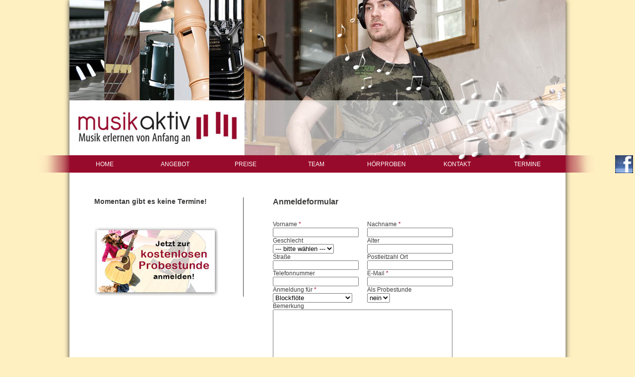

--- FILE ---
content_type: text/html; charset=UTF-8
request_url: http://musikaktiv-bissendorf.de/13-0-ANMELDUNG.html?instrument=blockfloete
body_size: 2985
content:
<!DOCTYPE HTML PUBLIC "-//W3C//DTD HTML 4.01 Transitional//EN"
       "http://www.w3.org/TR/html4/loose.dtd">
<html>
    <head>
        <meta http-equiv="Content-Type" content="text/html; charset=utf-8" />
        <title>Musikaktiv Bissendorf | ANMELDUNG</title>
        <link href="./files/main.css" rel="stylesheet" type="text/css" />
        <link href="./files/superfish.css" rel="stylesheet" type="text/css" />
        <script type="text/javascript" src="./files/jquery.js"></script>
        <script type="text/javascript" src="./files/jquery.migrate.js"></script>
        <script type="text/javascript" src="./files/jquery.superfish.js"></script>
        <script type="text/javascript" src="./files/jquery.cycle.js"></script>
        <script type="text/javascript">
        // initialise plugins
        $(document).ready(function() 
        {
             jQuery('#menu_ul').superfish(
             {
                autoArrows:    false
             });
             $('#teaserImages').cycle({'random':true});
        });
        </script>
    </head>
    <body>
        <div id="wrapper">
            <div id="header">
                <div id="teaserImages">
                    <img src="./files/header_1.jpg" border="0" /><img src="./files/header_2.jpg" border="0" /><img src="./files/header_3.jpg" border="0" /><img src="./files/header_4.jpg" border="0" /><img src="./files/header_5.jpg" border="0" />                </div>
            </div>
            <div id="menu_bg">
            </div>
            <div id="content">
                <div id="content_left">
                    <h2>Momentan gibt es keine Termine!</h2><br/><br/>   <p><a title="ANMELDUNG" href="13-0-ANMELDUNG.html?probe=ja"><img title="Anmeldung" src="index.php?tinymceimg=anmeldung.jpg" alt="Anmeldung" width="250" height="141" /></a></p>
 
<div class="clear"></div>                </div>
                <div id="content_right">
                       <h1>Anmeldeformular</h1>
<p> </p>
 
<div class="clear"></div><script language="javascript">
<!--
function checkForm()
{
	var check=true;
	var error = '';

	if (trim(document.getElementById('vorname').value)=='')
	{
		check = false;
		error += 'Bitte geben Sie einen Vornamen an\n';
	}
	if (trim(document.getElementById('nachname').value)=='')
	{
		check = false;
		error += 'Bitte geben Sie einen Nachnamen an\n';
	}
	if (trim(document.getElementById('email').value)=='')
	{
		check = false;
		error += 'Bitte geben Sie einen E-Mailadresse an\n';
	}
	if (document.getElementById('instrument').selectedIndex == 0)
	{
		check = false;
		error += 'Bitte wählen Sie ein Instrument\n';
	}
	else
	{
		if (!isEMail(document.getElementById('email').value))
		{
			check = false;
			error += 'Bitte geben Sie einen korrekte E-Mailadresse an\n';
		}
	}
	if (trim(document.getElementById('security').value)=='')
	{
		check = false;
		error += 'Bitte geben Sie den Sicherheitscode an\n';
	}
	if (!check)
	{
		alert(error);
	}
	return check;
}

function trim (str) {
  return str.replace (/^\s+/, '').replace (/\s+$/, '');
}

function isEMail(s)
{
 var a = false;
 var res = false;
 if(typeof(RegExp) == 'function')
 {
  var b = new RegExp('abc');
  if(b.test('abc') == true){a = true;}
  }

 if(a == true)
 {
  reg = new RegExp('^([a-zA-Z0-9\-\.\_]+)'+
                   '(\@)([a-zA-Z0-9\-\.]+)'+
                   '(\.)([a-zA-Z]{2,4})$');
  res = (reg.test(s));
 }
 else
 {
  res = (s.search('@') >= 1 &&
         s.lastIndexOf('.') > s.search('@') &&
         s.lastIndexOf('.') >= s.length-5)
 }
 return(res);
}

-->
</script>
			  	
<form name="contact" method="post" onSubmit="return checkForm();">
			  	<div id="contactForm">
				  	<div class="formLeft">
				  		<p>Vorname&nbsp;<span class="red">*</span><br />
				  			<input type="text" name="vorname" id="vorname" tabindex="1"  /><br class="brSpace" />
				  			Geschlecht<br />
				  			<select name="geschlecht" id="geschlecht" tabindex="3">
				  				<option value="">--- bitte w&auml;hlen ---</option>	
				  				<option value="weiblich"	>weiblich</option>
				  				<option value="m&auml;nnlich"	>m&auml;nnlich</option>
				  			</select>
				  			<br class="brSpace" />
				  			Stra&szlig;e<br />
				  			<input type="text" name="strasse" id="strasse" tabindex="5"   /><br class="brSpace" />
				  			Telefonnummer<br />
				  			<input type="text" name="telefon" id="telefon" tabindex="7"   /><br class="brSpace" />
				  			Anmeldung f&uuml;r&nbsp;<span class="red">*</span>
				  					<select name="instrument" id="instrument" tabindex="9">
			<option value="">--- Instrument w&auml;hlen ---</option>
			<option value="Gitarre" >Gitarre</option>
			<option value="Keyboard">Keyboard</option>
			<option value="Klavier">Klavier</option>
			<option value="Blockfl&ouml;te"selected>Blockfl&ouml;te</option>
			<option value="Querfl&ouml;te">Querfl&ouml;te</option>
			<option value="Schlagzeug">Schlagzeug</option>
		</select>
				  		</p>
				  	</div>
						<div  class="formRight">
							<p>Nachname&nbsp;<span class="red">*</span><br />
				  			<input type="text" name="nachname" id="nachname" tabindex="2"   /><br class="brSpace" />
				  			Alter<br />
				  			<input type="text" name="alter" id="alter" tabindex="4"   /><br class="brSpace" />
				  			Postleitzahl Ort<br />
				  			<input type="text" name="ort" id="ort" tabindex="6"   /><br class="brSpace" />
				  			E-Mail&nbsp;<span class="red">*</span><br />
				  			<input type="text" name="email" id="email" tabindex="8"   /><br/>
				  			Als Probestunde<br/>
				  			<select name="probe" id="probe" tabindex="10"><option value="nein">nein</option><option value="ja" >ja</option></select>				  		</p></div>
						<div class="clear"></div>
				  	<div style="float:left; width:380px;">
				  		<p>Bemerkung<br />
				  			<textarea name="bemerkung" id="bemerkung" style="width:360px; height:120px;" tabindex="11"/></textarea>
				  			<br /><br />
				  			<img src="captcha/captcha.php" title="Sicherheitscode" border="0"  align="right" style="padding-right:80px; box-shadow:none; -moz-box-shadow:none; -webkit-box-shadow:none; -o-box-shadow:none; -ms-box-shadow:none; ">Sicherheitsabfrage<br />
				  			<input name="security" id="security" size="5" type="text" tabindex="12">&nbsp;&nbsp;&nbsp;&nbsp;&nbsp;&nbsp;&nbsp;&nbsp;
	           		

				  		</p>
				  	</div>
				  	<div  class="formLeft">
				  		<p><input type="submit" value="Abschicken" name="abschicken" id="abschicken" tabindex="13" /><input type="hidden" value="true" name="senden" id="senden" />
				  		</p>
				  	</div>
						<div  class="formRight">
								<p><input type="reset" value="Zur&uuml;cksetzen" name="zuruecksetzen" id="zuruecksetzen" tabindex="14" />
				  		</p>
				  	</div>
						<div class="clear"></div>
					</div>
				</form>   
                </div>
                <div class="clear">
                </div>
            </div>
            <div id="menu_footer">
                	<a href="14-0-LINKS.html">LINKS</a>
	<a href="15-0-Kundenvorteile.html">AGB</a>
	<a href="16-0-IMPRESSUM.html">IMPRESSUM</a>
            </div>
            <div id="notes"></div>
            <div id="facebook"><a href="http://www.facebook.com/MusikaktivBissendorf "><img src="./files/facebook.png" border="0"/></a></div>
            <div id="menu">
                <div id="menu_content">
                    <ul class="sf-menu" id="menu_ul">
<li class="current" style="width: 142px;">
	<a href="1-0-HOME.html">HOME</a>
</li>
<li class="current" style="width: 142px;">
	<a href="2-0-ANGEBOT.html">ANGEBOT</a>
	<ul style="width: 142px;">
	<li><a href="8-0-SCHLAGZEUG.html">SCHLAGZEUG</a></li>
	<li><a href="9-0-GITARRE.html">GITARRE</a></li>
	<li><a href="10-0-KLAVIER.html">KLAVIER</a></li>
	<li><a href="11-0-KEYBOARD.html">KEYBOARD</a></li>
	<li><a href="12-0-BLOCKFLOeTE.html">BLOCKFLÖTE</a></li>
	<li><a href="26-0-QUERFLOeTE.html">QUERFLÖTE</a></li>
	<li><a href="13-0-ANMELDUNG.html">ANMELDUNG</a></li>
	</ul>
</li>
<li class="current" style="width: 142px;">
	<a href="3-0-PREISE.html">PREISE</a>
</li>
<li class="current" style="width: 142px;">
	<a href="6-0-TEAM.html">TEAM</a>
	<ul style="width: 142px;">
	<li><a href="7-0-JOBS.html">JOBS</a></li>
	</ul>
</li>
<li class="current" style="width: 142px;">
	<a href="4-0-HOeRPROBEN.html">HÖRPROBEN</a>
</li>
<li class="current" style="width: 142px;">
	<a href="5-0-KONTAKT.html">KONTAKT</a>
</li>
<li class="current" style="width: 142px;">
	<a href="19-0-TERMINE.html">TERMINE</a>
</li>
</ul>                </div>
            </div>
        </div>
        <div id="footer">
               <p>Musikschule <strong>musikaktiv</strong> Bissendorf-Schledehausen | Kormoranweg 10 | 49143 Bissendorf | Tel. 0 54 02 / 6 08 06 30 | Mobil 01 70 / 8 09 48 82 | Mail <a href="mailto:info@musikaktiv-bissendorf.de">info@musikaktiv-bissendorf.de</a></p>
 
<div class="clear"></div>        </div>
    </body>
</html>


--- FILE ---
content_type: text/css
request_url: http://musikaktiv-bissendorf.de/files/main.css
body_size: 2512
content:
* {
	padding:0px;
	margin:0px;
}

html, body {
	font-family:Arial, Helvetica, sans-serif;
	font-size:12px;
	color:#3c3c3b;
}

body {
	background-color:#fff0c2;
}

h1 {
	font-size:16px;
	margin-bottom:15px;
}

h2, h3, h4 {
	font-size:14px;
	margin-bottom:15px;
}

a {
	text-decoration:underline;
	color:#980a2b;
}

img {
	border:0px;
}

#wrapper {
	width:1000px;
	margin:auto;
	position:relative;
	box-shadow:0px 0px 10px #333;
	-moz-box-shadow:0px 0px 10px #333;
	-webkit-box-shadow:0px 0px 10px #333;
	-o-box-shadow:0px 0px 10px #333;
	-ms-box-shadow:0px 0px 10px #333;
	margin-bottom:15px;
	position:relative;
}


#header {
	height:313px;
	background-image:url(header.jpg);
	background-repeat:no-repeat;
}

#teaserImages {
	height:313px;
	width:1000px;
	overflow:hidden;
}

#menu {
	position:absolute;
	top:313px;
	left:-64px;
	width:1128px;
	height:35px;
	background-image:url(menu_bg.png);
	background-repeat:no-repeat;
	z-index:999;
}

#menu_content {
	margin-left:64px;
	margin-top:5px;
}

#menu_bg {
	height:35px;
	background-color:#980a2b;
}



#content {
	background-color:#ffffff;
}

#content_left {
	width:250px;
	padding-left:50px;
	padding-right:50px;
	margin-top:50px;
	margin-bottom:50px;
	float:left;
	border-right:1px solid #3c3c3b;
}

#content_right {
	width:540px;
	padding-left:50px;
	padding-right:50px;
	margin-top:50px;
	margin-bottom:50px;
	float:right;
	
}

#content_right img {
	border:0px;
	box-shadow:0px 0px 5px #888;
	-moz-box-shadow:0px 0px 5px #888;
	-webkit-box-shadow:0px 0px 5px #888;
	-o-box-shadow:0px 0px 5px #888;
	-ms-box-shadow:0px 0px 5px #888;
	margin:5px;
}

#menu_footer {
	position:relative;
	background-color:#ffffff;
	text-align:right;
	padding-bottom:10px;
}

#menu_footer a {
	margin-right:30px;
	color:#3c3c3b;
	text-decoration:none;
	font-weight:bold;
}

#footer {
	width:1000px;
	margin:auto;
	height:80px;
	font-color:#3c3c3b;
	text-align:center;
}

#notes {
	background-image: url(notes.png);
	position:absolute;
	top:15px;
	left:540px;
	width:470px;
	height:309px;
	z-index:1000;
}

#facebook {
	position:absolute;
	top:313px;
	left:1100px;
	width:36px;
	height:36px;
}

#facebook a {
	background-image: url(facebook.png);
	display:block;
	width:36px;
	height:36px;	
}

/* Formular */

#contactForm {
	
}


.formLeft {
	float:left;
	width:190px;
}

.formRight {
	float:left;
	width:190px;
}

.red {
	color:#980a2b;
}

.divider {
	height:1px;
	width:100%;
	border-bottom: 1px solid #3c3c3b;
	margin-top:20px;
	margin-bottom:20px;	
}

.clear {
	clear:both;
}